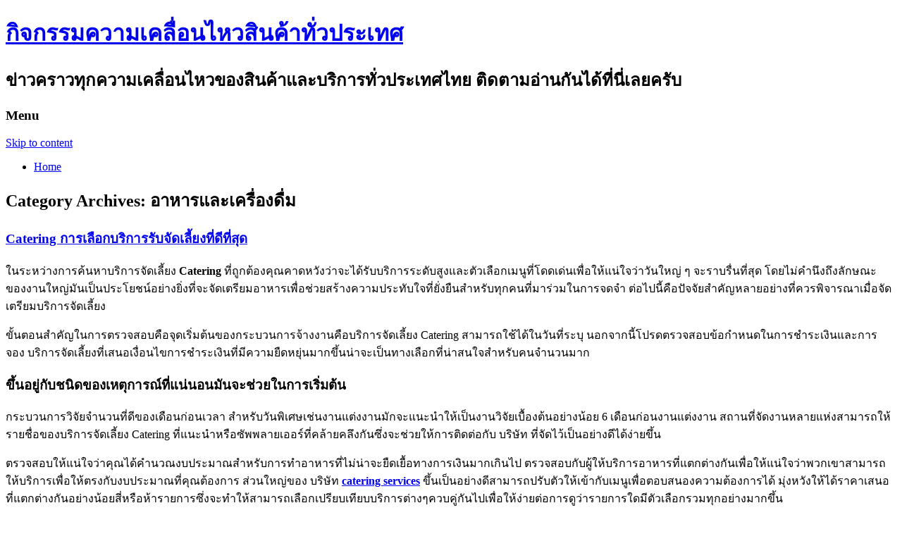

--- FILE ---
content_type: text/html; charset=UTF-8
request_url: http://www.jgmorcilloabogados.com/category/%E0%B8%AD%E0%B8%B2%E0%B8%AB%E0%B8%B2%E0%B8%A3%E0%B9%81%E0%B8%A5%E0%B8%B0%E0%B9%80%E0%B8%84%E0%B8%A3%E0%B8%B7%E0%B9%88%E0%B8%AD%E0%B8%87%E0%B8%94%E0%B8%B7%E0%B9%88%E0%B8%A1/
body_size: 63693
content:
<!DOCTYPE html>
<!--[if IE 7]>
<html class="ie ie7" lang="en-US">
<![endif]-->
<!--[if IE 8]>
<html class="ie ie8" lang="en-US">
<![endif]-->
<!--[if !(IE 7) | !(IE 8)  ]><!-->
<html lang="en-US">
<!--<![endif]-->
<head>
<meta charset="UTF-8" />
<meta name="viewport" content="width=device-width" />
<title>อาหารและเครื่องดื่ม | กิจกรรมความเคลื่อนไหวสินค้าทั่วประเทศ</title>
<link rel="profile" href="http://gmpg.org/xfn/11" />
<link rel="pingback" href="https://www.jgmorcilloabogados.com/xmlrpc.php" />
<!--[if lt IE 9]>
<script src="https://www.jgmorcilloabogados.com/wp-content/themes/twentytwelve/js/html5.js" type="text/javascript"></script>
<![endif]-->
<meta name='robots' content='max-image-preview:large' />
<link rel='dns-prefetch' href='//fonts.googleapis.com' />
<link rel="alternate" type="application/rss+xml" title="กิจกรรมความเคลื่อนไหวสินค้าทั่วประเทศ &raquo; Feed" href="https://www.jgmorcilloabogados.com/feed/" />
<link rel="alternate" type="application/rss+xml" title="กิจกรรมความเคลื่อนไหวสินค้าทั่วประเทศ &raquo; Comments Feed" href="https://www.jgmorcilloabogados.com/comments/feed/" />
<link rel="alternate" type="application/rss+xml" title="กิจกรรมความเคลื่อนไหวสินค้าทั่วประเทศ &raquo; อาหารและเครื่องดื่ม Category Feed" href="https://www.jgmorcilloabogados.com/category/%e0%b8%ad%e0%b8%b2%e0%b8%ab%e0%b8%b2%e0%b8%a3%e0%b9%81%e0%b8%a5%e0%b8%b0%e0%b9%80%e0%b8%84%e0%b8%a3%e0%b8%b7%e0%b9%88%e0%b8%ad%e0%b8%87%e0%b8%94%e0%b8%b7%e0%b9%88%e0%b8%a1/feed/" />
<script type="text/javascript">
window._wpemojiSettings = {"baseUrl":"https:\/\/s.w.org\/images\/core\/emoji\/14.0.0\/72x72\/","ext":".png","svgUrl":"https:\/\/s.w.org\/images\/core\/emoji\/14.0.0\/svg\/","svgExt":".svg","source":{"concatemoji":"https:\/\/www.jgmorcilloabogados.com\/wp-includes\/js\/wp-emoji-release.min.js?ver=6.1.9"}};
/*! This file is auto-generated */
!function(e,a,t){var n,r,o,i=a.createElement("canvas"),p=i.getContext&&i.getContext("2d");function s(e,t){var a=String.fromCharCode,e=(p.clearRect(0,0,i.width,i.height),p.fillText(a.apply(this,e),0,0),i.toDataURL());return p.clearRect(0,0,i.width,i.height),p.fillText(a.apply(this,t),0,0),e===i.toDataURL()}function c(e){var t=a.createElement("script");t.src=e,t.defer=t.type="text/javascript",a.getElementsByTagName("head")[0].appendChild(t)}for(o=Array("flag","emoji"),t.supports={everything:!0,everythingExceptFlag:!0},r=0;r<o.length;r++)t.supports[o[r]]=function(e){if(p&&p.fillText)switch(p.textBaseline="top",p.font="600 32px Arial",e){case"flag":return s([127987,65039,8205,9895,65039],[127987,65039,8203,9895,65039])?!1:!s([55356,56826,55356,56819],[55356,56826,8203,55356,56819])&&!s([55356,57332,56128,56423,56128,56418,56128,56421,56128,56430,56128,56423,56128,56447],[55356,57332,8203,56128,56423,8203,56128,56418,8203,56128,56421,8203,56128,56430,8203,56128,56423,8203,56128,56447]);case"emoji":return!s([129777,127995,8205,129778,127999],[129777,127995,8203,129778,127999])}return!1}(o[r]),t.supports.everything=t.supports.everything&&t.supports[o[r]],"flag"!==o[r]&&(t.supports.everythingExceptFlag=t.supports.everythingExceptFlag&&t.supports[o[r]]);t.supports.everythingExceptFlag=t.supports.everythingExceptFlag&&!t.supports.flag,t.DOMReady=!1,t.readyCallback=function(){t.DOMReady=!0},t.supports.everything||(n=function(){t.readyCallback()},a.addEventListener?(a.addEventListener("DOMContentLoaded",n,!1),e.addEventListener("load",n,!1)):(e.attachEvent("onload",n),a.attachEvent("onreadystatechange",function(){"complete"===a.readyState&&t.readyCallback()})),(e=t.source||{}).concatemoji?c(e.concatemoji):e.wpemoji&&e.twemoji&&(c(e.twemoji),c(e.wpemoji)))}(window,document,window._wpemojiSettings);
</script>
<style type="text/css">
img.wp-smiley,
img.emoji {
	display: inline !important;
	border: none !important;
	box-shadow: none !important;
	height: 1em !important;
	width: 1em !important;
	margin: 0 0.07em !important;
	vertical-align: -0.1em !important;
	background: none !important;
	padding: 0 !important;
}
</style>
	<link rel='stylesheet' id='wp-block-library-css' href='https://www.jgmorcilloabogados.com/wp-includes/css/dist/block-library/style.min.css?ver=6.1.9' type='text/css' media='all' />
<link rel='stylesheet' id='classic-theme-styles-css' href='https://www.jgmorcilloabogados.com/wp-includes/css/classic-themes.min.css?ver=1' type='text/css' media='all' />
<style id='global-styles-inline-css' type='text/css'>
body{--wp--preset--color--black: #000000;--wp--preset--color--cyan-bluish-gray: #abb8c3;--wp--preset--color--white: #ffffff;--wp--preset--color--pale-pink: #f78da7;--wp--preset--color--vivid-red: #cf2e2e;--wp--preset--color--luminous-vivid-orange: #ff6900;--wp--preset--color--luminous-vivid-amber: #fcb900;--wp--preset--color--light-green-cyan: #7bdcb5;--wp--preset--color--vivid-green-cyan: #00d084;--wp--preset--color--pale-cyan-blue: #8ed1fc;--wp--preset--color--vivid-cyan-blue: #0693e3;--wp--preset--color--vivid-purple: #9b51e0;--wp--preset--gradient--vivid-cyan-blue-to-vivid-purple: linear-gradient(135deg,rgba(6,147,227,1) 0%,rgb(155,81,224) 100%);--wp--preset--gradient--light-green-cyan-to-vivid-green-cyan: linear-gradient(135deg,rgb(122,220,180) 0%,rgb(0,208,130) 100%);--wp--preset--gradient--luminous-vivid-amber-to-luminous-vivid-orange: linear-gradient(135deg,rgba(252,185,0,1) 0%,rgba(255,105,0,1) 100%);--wp--preset--gradient--luminous-vivid-orange-to-vivid-red: linear-gradient(135deg,rgba(255,105,0,1) 0%,rgb(207,46,46) 100%);--wp--preset--gradient--very-light-gray-to-cyan-bluish-gray: linear-gradient(135deg,rgb(238,238,238) 0%,rgb(169,184,195) 100%);--wp--preset--gradient--cool-to-warm-spectrum: linear-gradient(135deg,rgb(74,234,220) 0%,rgb(151,120,209) 20%,rgb(207,42,186) 40%,rgb(238,44,130) 60%,rgb(251,105,98) 80%,rgb(254,248,76) 100%);--wp--preset--gradient--blush-light-purple: linear-gradient(135deg,rgb(255,206,236) 0%,rgb(152,150,240) 100%);--wp--preset--gradient--blush-bordeaux: linear-gradient(135deg,rgb(254,205,165) 0%,rgb(254,45,45) 50%,rgb(107,0,62) 100%);--wp--preset--gradient--luminous-dusk: linear-gradient(135deg,rgb(255,203,112) 0%,rgb(199,81,192) 50%,rgb(65,88,208) 100%);--wp--preset--gradient--pale-ocean: linear-gradient(135deg,rgb(255,245,203) 0%,rgb(182,227,212) 50%,rgb(51,167,181) 100%);--wp--preset--gradient--electric-grass: linear-gradient(135deg,rgb(202,248,128) 0%,rgb(113,206,126) 100%);--wp--preset--gradient--midnight: linear-gradient(135deg,rgb(2,3,129) 0%,rgb(40,116,252) 100%);--wp--preset--duotone--dark-grayscale: url('#wp-duotone-dark-grayscale');--wp--preset--duotone--grayscale: url('#wp-duotone-grayscale');--wp--preset--duotone--purple-yellow: url('#wp-duotone-purple-yellow');--wp--preset--duotone--blue-red: url('#wp-duotone-blue-red');--wp--preset--duotone--midnight: url('#wp-duotone-midnight');--wp--preset--duotone--magenta-yellow: url('#wp-duotone-magenta-yellow');--wp--preset--duotone--purple-green: url('#wp-duotone-purple-green');--wp--preset--duotone--blue-orange: url('#wp-duotone-blue-orange');--wp--preset--font-size--small: 13px;--wp--preset--font-size--medium: 20px;--wp--preset--font-size--large: 36px;--wp--preset--font-size--x-large: 42px;--wp--preset--spacing--20: 0.44rem;--wp--preset--spacing--30: 0.67rem;--wp--preset--spacing--40: 1rem;--wp--preset--spacing--50: 1.5rem;--wp--preset--spacing--60: 2.25rem;--wp--preset--spacing--70: 3.38rem;--wp--preset--spacing--80: 5.06rem;}:where(.is-layout-flex){gap: 0.5em;}body .is-layout-flow > .alignleft{float: left;margin-inline-start: 0;margin-inline-end: 2em;}body .is-layout-flow > .alignright{float: right;margin-inline-start: 2em;margin-inline-end: 0;}body .is-layout-flow > .aligncenter{margin-left: auto !important;margin-right: auto !important;}body .is-layout-constrained > .alignleft{float: left;margin-inline-start: 0;margin-inline-end: 2em;}body .is-layout-constrained > .alignright{float: right;margin-inline-start: 2em;margin-inline-end: 0;}body .is-layout-constrained > .aligncenter{margin-left: auto !important;margin-right: auto !important;}body .is-layout-constrained > :where(:not(.alignleft):not(.alignright):not(.alignfull)){max-width: var(--wp--style--global--content-size);margin-left: auto !important;margin-right: auto !important;}body .is-layout-constrained > .alignwide{max-width: var(--wp--style--global--wide-size);}body .is-layout-flex{display: flex;}body .is-layout-flex{flex-wrap: wrap;align-items: center;}body .is-layout-flex > *{margin: 0;}:where(.wp-block-columns.is-layout-flex){gap: 2em;}.has-black-color{color: var(--wp--preset--color--black) !important;}.has-cyan-bluish-gray-color{color: var(--wp--preset--color--cyan-bluish-gray) !important;}.has-white-color{color: var(--wp--preset--color--white) !important;}.has-pale-pink-color{color: var(--wp--preset--color--pale-pink) !important;}.has-vivid-red-color{color: var(--wp--preset--color--vivid-red) !important;}.has-luminous-vivid-orange-color{color: var(--wp--preset--color--luminous-vivid-orange) !important;}.has-luminous-vivid-amber-color{color: var(--wp--preset--color--luminous-vivid-amber) !important;}.has-light-green-cyan-color{color: var(--wp--preset--color--light-green-cyan) !important;}.has-vivid-green-cyan-color{color: var(--wp--preset--color--vivid-green-cyan) !important;}.has-pale-cyan-blue-color{color: var(--wp--preset--color--pale-cyan-blue) !important;}.has-vivid-cyan-blue-color{color: var(--wp--preset--color--vivid-cyan-blue) !important;}.has-vivid-purple-color{color: var(--wp--preset--color--vivid-purple) !important;}.has-black-background-color{background-color: var(--wp--preset--color--black) !important;}.has-cyan-bluish-gray-background-color{background-color: var(--wp--preset--color--cyan-bluish-gray) !important;}.has-white-background-color{background-color: var(--wp--preset--color--white) !important;}.has-pale-pink-background-color{background-color: var(--wp--preset--color--pale-pink) !important;}.has-vivid-red-background-color{background-color: var(--wp--preset--color--vivid-red) !important;}.has-luminous-vivid-orange-background-color{background-color: var(--wp--preset--color--luminous-vivid-orange) !important;}.has-luminous-vivid-amber-background-color{background-color: var(--wp--preset--color--luminous-vivid-amber) !important;}.has-light-green-cyan-background-color{background-color: var(--wp--preset--color--light-green-cyan) !important;}.has-vivid-green-cyan-background-color{background-color: var(--wp--preset--color--vivid-green-cyan) !important;}.has-pale-cyan-blue-background-color{background-color: var(--wp--preset--color--pale-cyan-blue) !important;}.has-vivid-cyan-blue-background-color{background-color: var(--wp--preset--color--vivid-cyan-blue) !important;}.has-vivid-purple-background-color{background-color: var(--wp--preset--color--vivid-purple) !important;}.has-black-border-color{border-color: var(--wp--preset--color--black) !important;}.has-cyan-bluish-gray-border-color{border-color: var(--wp--preset--color--cyan-bluish-gray) !important;}.has-white-border-color{border-color: var(--wp--preset--color--white) !important;}.has-pale-pink-border-color{border-color: var(--wp--preset--color--pale-pink) !important;}.has-vivid-red-border-color{border-color: var(--wp--preset--color--vivid-red) !important;}.has-luminous-vivid-orange-border-color{border-color: var(--wp--preset--color--luminous-vivid-orange) !important;}.has-luminous-vivid-amber-border-color{border-color: var(--wp--preset--color--luminous-vivid-amber) !important;}.has-light-green-cyan-border-color{border-color: var(--wp--preset--color--light-green-cyan) !important;}.has-vivid-green-cyan-border-color{border-color: var(--wp--preset--color--vivid-green-cyan) !important;}.has-pale-cyan-blue-border-color{border-color: var(--wp--preset--color--pale-cyan-blue) !important;}.has-vivid-cyan-blue-border-color{border-color: var(--wp--preset--color--vivid-cyan-blue) !important;}.has-vivid-purple-border-color{border-color: var(--wp--preset--color--vivid-purple) !important;}.has-vivid-cyan-blue-to-vivid-purple-gradient-background{background: var(--wp--preset--gradient--vivid-cyan-blue-to-vivid-purple) !important;}.has-light-green-cyan-to-vivid-green-cyan-gradient-background{background: var(--wp--preset--gradient--light-green-cyan-to-vivid-green-cyan) !important;}.has-luminous-vivid-amber-to-luminous-vivid-orange-gradient-background{background: var(--wp--preset--gradient--luminous-vivid-amber-to-luminous-vivid-orange) !important;}.has-luminous-vivid-orange-to-vivid-red-gradient-background{background: var(--wp--preset--gradient--luminous-vivid-orange-to-vivid-red) !important;}.has-very-light-gray-to-cyan-bluish-gray-gradient-background{background: var(--wp--preset--gradient--very-light-gray-to-cyan-bluish-gray) !important;}.has-cool-to-warm-spectrum-gradient-background{background: var(--wp--preset--gradient--cool-to-warm-spectrum) !important;}.has-blush-light-purple-gradient-background{background: var(--wp--preset--gradient--blush-light-purple) !important;}.has-blush-bordeaux-gradient-background{background: var(--wp--preset--gradient--blush-bordeaux) !important;}.has-luminous-dusk-gradient-background{background: var(--wp--preset--gradient--luminous-dusk) !important;}.has-pale-ocean-gradient-background{background: var(--wp--preset--gradient--pale-ocean) !important;}.has-electric-grass-gradient-background{background: var(--wp--preset--gradient--electric-grass) !important;}.has-midnight-gradient-background{background: var(--wp--preset--gradient--midnight) !important;}.has-small-font-size{font-size: var(--wp--preset--font-size--small) !important;}.has-medium-font-size{font-size: var(--wp--preset--font-size--medium) !important;}.has-large-font-size{font-size: var(--wp--preset--font-size--large) !important;}.has-x-large-font-size{font-size: var(--wp--preset--font-size--x-large) !important;}
.wp-block-navigation a:where(:not(.wp-element-button)){color: inherit;}
:where(.wp-block-columns.is-layout-flex){gap: 2em;}
.wp-block-pullquote{font-size: 1.5em;line-height: 1.6;}
</style>
<link rel='stylesheet' id='twentytwelve-fonts-css' href='https://fonts.googleapis.com/css?family=Open+Sans:400italic,700italic,400,700&#038;subset=latin,latin-ext' type='text/css' media='all' />
<link rel='stylesheet' id='twentytwelve-style-css' href='https://www.jgmorcilloabogados.com/wp-content/themes/twentytwelve/style.css?ver=6.1.9' type='text/css' media='all' />
<!--[if lt IE 9]>
<link rel='stylesheet' id='twentytwelve-ie-css' href='https://www.jgmorcilloabogados.com/wp-content/themes/twentytwelve/css/ie.css?ver=20121010' type='text/css' media='all' />
<![endif]-->
<link rel="https://api.w.org/" href="https://www.jgmorcilloabogados.com/wp-json/" /><link rel="alternate" type="application/json" href="https://www.jgmorcilloabogados.com/wp-json/wp/v2/categories/7" /><link rel="EditURI" type="application/rsd+xml" title="RSD" href="https://www.jgmorcilloabogados.com/xmlrpc.php?rsd" />
<link rel="wlwmanifest" type="application/wlwmanifest+xml" href="https://www.jgmorcilloabogados.com/wp-includes/wlwmanifest.xml" />
<meta name="generator" content="WordPress 6.1.9" />
</head>

<body class="archive category category-7 custom-font-enabled single-author">
<div id="page" class="hfeed site">
	<header id="masthead" class="site-header" role="banner">
		<hgroup>
			<h1 class="site-title"><a href="https://www.jgmorcilloabogados.com/" title="กิจกรรมความเคลื่อนไหวสินค้าทั่วประเทศ" rel="home">กิจกรรมความเคลื่อนไหวสินค้าทั่วประเทศ</a></h1>
			<h2 class="site-description">ข่าวคราวทุกความเคลื่อนไหวของสินค้าและบริการทั่วประเทศไทย ติดตามอ่านกันได้ที่นี่เลยครับ</h2>
		</hgroup>

		<nav id="site-navigation" class="main-navigation" role="navigation">
			<h3 class="menu-toggle">Menu</h3>
			<a class="assistive-text" href="#content" title="Skip to content">Skip to content</a>
			<div class="nav-menu"><ul>
<li ><a href="https://www.jgmorcilloabogados.com/">Home</a></li></ul></div>
		</nav><!-- #site-navigation -->

			</header><!-- #masthead -->

	<div id="main" class="wrapper">
	<section id="primary" class="site-content">
		<div id="content" role="main">

					<header class="archive-header">
				<h1 class="archive-title">Category Archives: <span>อาหารและเครื่องดื่ม</span></h1>

						</header><!-- .archive-header -->

			
	<article id="post-200" class="post-200 post type-post status-publish format-standard hentry category-7 tag-catering tag-catering-services tag--catering">
				<header class="entry-header">
									<h1 class="entry-title">
				<a href="https://www.jgmorcilloabogados.com/catering-%e0%b8%81%e0%b8%b2%e0%b8%a3%e0%b9%80%e0%b8%a5%e0%b8%b7%e0%b8%ad%e0%b8%81%e0%b8%9a%e0%b8%a3%e0%b8%b4%e0%b8%81%e0%b8%b2%e0%b8%a3%e0%b8%a3%e0%b8%b1%e0%b8%9a%e0%b8%88%e0%b8%b1%e0%b8%94%e0%b9%80/" rel="bookmark">Catering การเลือกบริการรับจัดเลี้ยงที่ดีที่สุด</a>
			</h1>
								</header><!-- .entry-header -->

				<div class="entry-content">
			<p>ในระหว่างการค้นหาบริการจัดเลี้ยง <strong>Catering</strong> ที่ถูกต้องคุณคาดหวังว่าจะได้รับบริการระดับสูงและตัวเลือกเมนูที่โดดเด่นเพื่อให้แน่ใจว่าวันใหญ่ ๆ จะราบรื่นที่สุด โดยไม่คำนึงถึงลักษณะของงานใหญ่มันเป็นประโยชน์อย่างยิ่งที่จะจัดเตรียมอาหารเพื่อช่วยสร้างความประทับใจที่ยั่งยืนสำหรับทุกคนที่มาร่วมในการจดจำ ต่อไปนี้คือปัจจัยสำคัญหลายอย่างที่ควรพิจารณาเมื่อจัดเตรียมบริการจัดเลี้ยง</p>
<p>ขั้นตอนสำคัญในการตรวจสอบคือจุดเริ่มต้นของกระบวนการจ้างงานคือบริการจัดเลี้ยง Catering สามารถใช้ได้ในวันที่ระบุ นอกจากนี้โปรดตรวจสอบข้อกำหนดในการชำระเงินและการจอง บริการจัดเลี้ยงที่เสนอเงื่อนไขการชำระเงินที่มีความยืดหยุ่นมากขึ้นน่าจะเป็นทางเลือกที่น่าสนใจสำหรับคนจำนวนมาก</p>
<h1>ขึ้นอยู่กับชนิดของเหตุการณ์ที่แน่นอนมันจะช่วยในการเริ่มต้น</h1>
<p>กระบวนการวิจัยจำนวนที่ดีของเดือนก่อนเวลา สำหรับวันพิเศษเช่นงานแต่งงานมักจะแนะนำให้เป็นงานวิจัยเบื้องต้นอย่างน้อย 6 เดือนก่อนงานแต่งงาน สถานที่จัดงานหลายแห่งสามารถให้รายชื่อของบริการจัดเลี้ยง Catering ที่แนะนำหรือซัพพลายเออร์ที่คล้ายคลึงกันซึ่งจะช่วยให้การติดต่อกับ บริษัท ที่จัดไว้เป็นอย่างดีได้ง่ายขึ้น</p>
<p>ตรวจสอบให้แน่ใจว่าคุณได้คำนวณงบประมาณสำหรับการทำอาหารที่ไม่น่าจะยืดเยื้อทางการเงินมากเกินไป ตรวจสอบกับผู้ให้บริการอาหารที่แตกต่างกันเพื่อให้แน่ใจว่าพวกเขาสามารถให้บริการเพื่อให้ตรงกับงบประมาณที่คุณต้องการ ส่วนใหญ่ของ บริษัท <a href="http://www.charm.catering"><strong>catering services</strong></a> ขึ้นเป็นอย่างดีสามารถปรับตัวให้เข้ากับเมนูเพื่อตอบสนองความต้องการได้ มุ่งหวังให้ได้ราคาเสนอที่แตกต่างกันอย่างน้อยสี่หรือห้ารายการซึ่งจะทำให้สามารถเลือกเปรียบเทียบบริการต่างๆควบคู่กันไปเพื่อให้ง่ายต่อการดูว่ารายการใดมีตัวเลือกรวมทุกอย่างมากขึ้น</p>
<p>ในขั้นตอนของการเสนอราคาจะช่วยให้ตรวจสอบว่าผู้ให้บริการจัดหาอาหารให้บริการเช่นการให้บริการชุดผ้าลินินและชุดอาหารซึ่งมักแตกต่างกันไปตามแต่ละ บริษัท มักจะช่วยในการใช้ผู้ที่สามารถเสนอบริการที่ครบถ้วนยิ่งขึ้นซึ่งหมายความว่าคุณมีงานทำน้อยเมื่อถึงวันใหญ่ ๆ</p>
<p><a href="http://www.charm.catering"><img decoding="async" class="alignnone size-medium wp-image-201" src="http://www.jgmorcilloabogados.com/wp-content/uploads/2017/10/catering1-300x252.png" alt="" width="300" height="252" srcset="https://www.jgmorcilloabogados.com/wp-content/uploads/2017/10/catering1-300x252.png 300w, https://www.jgmorcilloabogados.com/wp-content/uploads/2017/10/catering1-768x645.png 768w, https://www.jgmorcilloabogados.com/wp-content/uploads/2017/10/catering1.png 851w" sizes="(max-width: 300px) 100vw, 300px" /></a> <a href="http://www.jgmorcilloabogados.com/wp-content/uploads/2017/10/catering2.jpg"><img decoding="async" loading="lazy" class="alignnone size-medium wp-image-202" src="http://www.jgmorcilloabogados.com/wp-content/uploads/2017/10/catering2-300x169.jpg" alt="" width="300" height="169" srcset="https://www.jgmorcilloabogados.com/wp-content/uploads/2017/10/catering2-300x169.jpg 300w, https://www.jgmorcilloabogados.com/wp-content/uploads/2017/10/catering2-768x432.jpg 768w, https://www.jgmorcilloabogados.com/wp-content/uploads/2017/10/catering2-1024x576.jpg 1024w, https://www.jgmorcilloabogados.com/wp-content/uploads/2017/10/catering2.jpg 1600w" sizes="(max-width: 300px) 100vw, 300px" /></a></p>
<h2>เมื่อพูดถึงการตัดสินใจเกี่ยวกับ บริษัท catering services อย่างแน่นอน</h2>
<p>ช่วยให้ได้รับความชื่นชมอย่างเต็มที่ต่อคุณภาพของอาหารที่นำเสนอ แน่นอนมันจะช่วยให้คุณสามารถใช้บริการเหล่านี้สามารถรวมรสชาติที่น่าตื่นเต้นและการนำเสนอที่น่าทึ่ง ขอเซสชั่นการทดสอบรสชาติเพื่อรับประสบการณ์มือแรกจากสิ่งที่เสนอ นอกจากนี้ตรวจสอบให้แน่ใจบริการจัดเลี้ยงอยู่ในสถานที่เชิงพาณิชย์ระดับมืออาชีพและสามารถให้พนักงานที่มีพรสวรรค์ให้บริการเพื่อให้แน่ใจว่าสิ่งที่ไปเป็นอย่างราบรื่นที่สุดในวันใหญ่</p>
<p>กิจกรรมทางสังคมและองค์กรค่อนข้างเป็นเรื่องธรรมดาในสถานการณ์ปัจจุบัน ผู้จัดงานมักใช้ <strong>catering</strong> บริการจัดเลี้ยงแบบมืออาชีพเนื่องจากช่วยประหยัดเวลาและความพยายาม ในขณะที่บริการระดับมืออาชีพที่เป็นประโยชน์จากผู้ให้บริการอาหารและเครื่องดื่มมีให้บริการแก่แขกทุกท่านด้วยความสง่างามและไร้ที่ติ การเลือกผู้ให้บริการอาหารที่ดีและมีชื่อเสียงเป็นงานที่ยากลำบาก</p>
					</div><!-- .entry-content -->
		
		<footer class="entry-meta">
			This entry was posted in <a href="https://www.jgmorcilloabogados.com/category/%e0%b8%ad%e0%b8%b2%e0%b8%ab%e0%b8%b2%e0%b8%a3%e0%b9%81%e0%b8%a5%e0%b8%b0%e0%b9%80%e0%b8%84%e0%b8%a3%e0%b8%b7%e0%b9%88%e0%b8%ad%e0%b8%87%e0%b8%94%e0%b8%b7%e0%b9%88%e0%b8%a1/" rel="category tag">อาหารและเครื่องดื่ม</a> and tagged <a href="https://www.jgmorcilloabogados.com/tag/catering/" rel="tag">catering</a>, <a href="https://www.jgmorcilloabogados.com/tag/catering-services/" rel="tag">catering services</a>, <a href="https://www.jgmorcilloabogados.com/tag/%e0%b8%9a%e0%b8%a3%e0%b8%b4%e0%b8%a9%e0%b8%b1%e0%b8%97-catering/" rel="tag">บริษัท catering</a> on <a href="https://www.jgmorcilloabogados.com/catering-%e0%b8%81%e0%b8%b2%e0%b8%a3%e0%b9%80%e0%b8%a5%e0%b8%b7%e0%b8%ad%e0%b8%81%e0%b8%9a%e0%b8%a3%e0%b8%b4%e0%b8%81%e0%b8%b2%e0%b8%a3%e0%b8%a3%e0%b8%b1%e0%b8%9a%e0%b8%88%e0%b8%b1%e0%b8%94%e0%b9%80/" title="5:37 am" rel="bookmark"><time class="entry-date" datetime="2017-10-24T05:37:44+07:00">24/10/2017</time></a><span class="by-author"> by <span class="author vcard"><a class="url fn n" href="https://www.jgmorcilloabogados.com/author/admin/" title="View all posts by admin" rel="author">admin</a></span></span>.								</footer><!-- .entry-meta -->
	</article><!-- #post -->

	<article id="post-16" class="post-16 post type-post status-publish format-standard hentry category-7 tag-8">
				<header class="entry-header">
									<h1 class="entry-title">
				<a href="https://www.jgmorcilloabogados.com/%e0%b8%aa%e0%b8%ad%e0%b8%99%e0%b8%97%e0%b8%b3%e0%b8%82%e0%b8%99%e0%b8%a1%e0%b8%aa%e0%b8%b8%e0%b8%94%e0%b9%82%e0%b8%9b%e0%b8%a3%e0%b8%94%e0%b8%82%e0%b8%ad%e0%b8%87%e0%b8%a7%e0%b8%b1%e0%b8%a2%e0%b9%80/" rel="bookmark">สอนทำขนมสุดโปรดของวัยเด็กวุ้นกะทิ</a>
			</h1>
								</header><!-- .entry-header -->

				<div class="entry-content">
			<div id="attachment_17" style="width: 210px" class="wp-caption alignnone"><a href="http://jgmorcilloabogados.com/wp-content/uploads/2013/08/สอนทำขนมสุดโปรดของวัยเด็กวุ้นกะทิ.jpg"><img aria-describedby="caption-attachment-17" decoding="async" loading="lazy" class="size-full wp-image-17" alt="สอนทำขนมสุดโปรดของวัยเด็กวุ้นกะทิ" src="http://jgmorcilloabogados.com/wp-content/uploads/2013/08/สอนทำขนมสุดโปรดของวัยเด็กวุ้นกะทิ.jpg" width="200" height="150" /></a><p id="caption-attachment-17" class="wp-caption-text">สอนทำขนมสุดโปรดของวัยเด็กวุ้นกะทิ</p></div>
<p>สวัสดีครับ วันนี้ผมนี่เองมิสเตอร์หน้ามึน ก็จะมา<a title="สอนทำขนม" href="http://www.mlpuang.com/"><strong>สอนทำขนม</strong></a>ไทยให้ท่านผู้อ่านได้อ่านกันแบบง่าย ๆ เลย ถ้าใครสนใจก็ลองติดตามได้เลยนะครับ แต่เรื่องสำนวนบทความอาจจะกระท่อนกระแท่นหน่อย แต่แน่นอนครับอ่านรู้เรื่องแน่นอนเพราะว่าผมเขียนจากชีวิตจริงของผมเลย หลาย ๆ คนถามว่าผู้ชายบ้าอะไรจะมาเรียนทำอาหาร หรือว่ามาเรียนทำขนม ผมก็เลยตอบไปแบบไม่คิดเหมือนกันหล่ะครับ ก็คือผู้ชายบ้า ๆ แบบผมนี่หล่ะครับ ฮ่าๆๆ ยังไงก็ลองติดตามกันดูครับ</p>
<p>โอเค เข้าเรื่อง<strong><em>สอนทำขนม</em></strong>กันต่อ สำหรับขนมในวันนี้ที่ผมจะมาเสนอสอนนั่นก็คือขนมวุ้นกระทิครับ หลายคนเบือนหน้าหนีไปเลย อย่ารีบไปไหนครับ อ่านให้จบก่อนมาดูว่าข้อดีมันเป็นอย่างไรบ้าง เชื่อว่าหลาย ๆ คนตั้งแต่สมัยเด็ก ๆ ตอนเรียนก็คงคิดว่าจะมีโอกาสได้ทำกันมาบ้างแล้วใช่มั่ยครับ วันนี้ก็ขอทวนวิชาแบบเด็ก ๆ บ้างเหอะ ซึ่งคิดว่าก็คงไม่ยากกันหรอกใช่มั่ยครับ</p>
<p>ผมว่าเรื่องอาหารหรือว่าเรื่องขนม ถ้า<strong>สอนทำขนม</strong>กันให้ตายแต่ผู้ใช้ไม่ได้ไปคิดสร้างสรรค์อะไรให้เป็นหลักเป็นแหล่งผมว่าก็ขายได้ยากนะครับ ดังนั้นเรามีวิชาเลี้ยงตัวกันตั้งแต่เด็กๆ แล้ว แต่เรากลับมองไม่เห็นมันเลยนอกจาคกความผิดพลาดและความล้มเหลว ถ้าจะให้ดีควรจะไปเรียนทำขนมจากผู้รู้จริงดีกว่า สำหรับใครที่อยากเรียนเป็นจริงเป็นจัง และอยากนำวิชาที่ได้ไปใช้ในกิจการส่วนตัว หรือว่าเป็นลูกจ้างก็ตาม อีกเรื่องก็ขอแนะนำโรงเรียนสอนทำขนมครับ ซึ่งเป็นโรงเรียนของหม่อมหลวงพวง ทินกร นั่นเองครับ ใครสนใจก็ลองเข้าไปดูรายละเอียดที่เว็บไซต์ดูได้ครับ <strong><a title="สอนทำขนม" href="http://www.mlpuang.com/">http://www.mlpuang.com/</a></strong> อีกทั้งยังมีบทความที่สามารถยืนยันได้ด้วยครับว่าถ้า<a title="สอนทำขนมไทยสามารถฝึกความละเอียดให้ผู้หญิงได้" href="http://6uva.com/2013/51/%E0%B8%AA%E0%B8%AD%E0%B8%99%E0%B8%97%E0%B8%B3%E0%B8%82%E0%B8%99%E0%B8%A1%E0%B9%84%E0%B8%97%E0%B8%A2%E0%B8%AA%E0%B8%B2%E0%B8%A1%E0%B8%B2%E0%B8%A3%E0%B8%96%E0%B8%9D%E0%B8%B6%E0%B8%81%E0%B8%84%E0%B8%A7/%E0%B8%AA%E0%B8%B8%E0%B8%82%E0%B8%A0%E0%B8%B2%E0%B8%9E/admin.html"><strong>ผูู้หญิงทำขนมจะทำให้มีผลดีต่อความละเอียดอ่อนผู้หญิงด้วยครับ</strong></a></p>
					</div><!-- .entry-content -->
		
		<footer class="entry-meta">
			This entry was posted in <a href="https://www.jgmorcilloabogados.com/category/%e0%b8%ad%e0%b8%b2%e0%b8%ab%e0%b8%b2%e0%b8%a3%e0%b9%81%e0%b8%a5%e0%b8%b0%e0%b9%80%e0%b8%84%e0%b8%a3%e0%b8%b7%e0%b9%88%e0%b8%ad%e0%b8%87%e0%b8%94%e0%b8%b7%e0%b9%88%e0%b8%a1/" rel="category tag">อาหารและเครื่องดื่ม</a> and tagged <a href="https://www.jgmorcilloabogados.com/tag/%e0%b8%aa%e0%b8%ad%e0%b8%99%e0%b8%97%e0%b8%b3%e0%b8%82%e0%b8%99%e0%b8%a1/" rel="tag">สอนทำขนม</a> on <a href="https://www.jgmorcilloabogados.com/%e0%b8%aa%e0%b8%ad%e0%b8%99%e0%b8%97%e0%b8%b3%e0%b8%82%e0%b8%99%e0%b8%a1%e0%b8%aa%e0%b8%b8%e0%b8%94%e0%b9%82%e0%b8%9b%e0%b8%a3%e0%b8%94%e0%b8%82%e0%b8%ad%e0%b8%87%e0%b8%a7%e0%b8%b1%e0%b8%a2%e0%b9%80/" title="1:11 pm" rel="bookmark"><time class="entry-date" datetime="2013-08-22T13:11:12+07:00">22/08/2013</time></a><span class="by-author"> by <span class="author vcard"><a class="url fn n" href="https://www.jgmorcilloabogados.com/author/admin/" title="View all posts by admin" rel="author">admin</a></span></span>.								</footer><!-- .entry-meta -->
	</article><!-- #post -->

		
		</div><!-- #content -->
	</section><!-- #primary -->


			<div id="secondary" class="widget-area" role="complementary">
			<aside id="calendar-2" class="widget widget_calendar"><div id="calendar_wrap" class="calendar_wrap"><table id="wp-calendar" class="wp-calendar-table">
	<caption>January 2026</caption>
	<thead>
	<tr>
		<th scope="col" title="Monday">M</th>
		<th scope="col" title="Tuesday">T</th>
		<th scope="col" title="Wednesday">W</th>
		<th scope="col" title="Thursday">T</th>
		<th scope="col" title="Friday">F</th>
		<th scope="col" title="Saturday">S</th>
		<th scope="col" title="Sunday">S</th>
	</tr>
	</thead>
	<tbody>
	<tr>
		<td colspan="3" class="pad">&nbsp;</td><td>1</td><td>2</td><td>3</td><td>4</td>
	</tr>
	<tr>
		<td>5</td><td>6</td><td>7</td><td>8</td><td>9</td><td>10</td><td>11</td>
	</tr>
	<tr>
		<td><a href="https://www.jgmorcilloabogados.com/2026/01/12/" aria-label="Posts published on January 12, 2026">12</a></td><td>13</td><td>14</td><td>15</td><td>16</td><td>17</td><td>18</td>
	</tr>
	<tr>
		<td>19</td><td><a href="https://www.jgmorcilloabogados.com/2026/01/20/" aria-label="Posts published on January 20, 2026">20</a></td><td id="today">21</td><td>22</td><td>23</td><td>24</td><td>25</td>
	</tr>
	<tr>
		<td>26</td><td>27</td><td>28</td><td>29</td><td>30</td><td>31</td>
		<td class="pad" colspan="1">&nbsp;</td>
	</tr>
	</tbody>
	</table><nav aria-label="Previous and next months" class="wp-calendar-nav">
		<span class="wp-calendar-nav-prev"><a href="https://www.jgmorcilloabogados.com/2025/12/">&laquo; Dec</a></span>
		<span class="pad">&nbsp;</span>
		<span class="wp-calendar-nav-next">&nbsp;</span>
	</nav></div></aside>
		<aside id="recent-posts-3" class="widget widget_recent_entries">
		<h3 class="widget-title">Recent Posts</h3>
		<ul>
											<li>
					<a href="https://www.jgmorcilloabogados.com/%e0%b8%9c%e0%b8%b9%e0%b9%89%e0%b8%a3%e0%b8%b1%e0%b8%9a%e0%b9%80%e0%b8%ab%e0%b8%a1%e0%b8%b2%e0%b8%87%e0%b8%b2%e0%b8%99%e0%b9%84%e0%b8%9f%e0%b8%9f%e0%b9%89%e0%b8%b2%e0%b9%82%e0%b8%a3%e0%b8%87%e0%b8%87/">ผู้รับเหมางานไฟฟ้าโรงงานของเราพร้อมให้บริการอย่างครบวงจร</a>
									</li>
											<li>
					<a href="https://www.jgmorcilloabogados.com/%e0%b8%9f%e0%b8%b4%e0%b8%a5%e0%b9%8c%e0%b8%a1%e0%b8%81%e0%b8%a3%e0%b8%ad%e0%b8%87%e0%b9%81%e0%b8%aa%e0%b8%87%e0%b8%84%e0%b8%b8%e0%b8%93%e0%b8%a0%e0%b8%b2%e0%b8%9e%e0%b8%aa%e0%b8%b9%e0%b8%87%e0%b8%84/">ฟิล์มกรองแสงคุณภาพสูงคือคำตอบของการยกระดับความสบาย</a>
									</li>
											<li>
					<a href="https://www.jgmorcilloabogados.com/%e0%b8%81%e0%b8%b2%e0%b8%a3%e0%b8%81%e0%b8%b3%e0%b8%88%e0%b8%b1%e0%b8%94%e0%b8%84%e0%b8%a3%e0%b8%b2%e0%b8%9a%e0%b8%95%e0%b8%b0%e0%b8%81%e0%b8%a3%e0%b8%b1%e0%b8%99%e0%b9%80%e0%b8%9b%e0%b9%87%e0%b8%99/">การกำจัดคราบตะกรันเป็นสิ่งที่หลายคน</a>
									</li>
											<li>
					<a href="https://www.jgmorcilloabogados.com/%e0%b8%81%e0%b8%b2%e0%b8%a3%e0%b8%97%e0%b8%b3%e0%b8%87%e0%b8%b2%e0%b8%99%e0%b8%82%e0%b8%ad%e0%b8%87-servo-press-machine-%e0%b8%a1%e0%b8%b5%e0%b8%84%e0%b8%a7%e0%b8%b2%e0%b8%a1%e0%b9%80%e0%b8%87/">การทำงานของ servo press machine มีความเงียบ</a>
									</li>
											<li>
					<a href="https://www.jgmorcilloabogados.com/%e0%b8%9f%e0%b8%b4%e0%b8%a5%e0%b9%80%e0%b8%a5%e0%b8%ad%e0%b8%a3%e0%b9%8c%e0%b8%9b%e0%b8%a3%e0%b8%b1%e0%b8%9a%e0%b8%a3%e0%b8%b9%e0%b8%9b%e0%b8%ab%e0%b8%99%e0%b9%89%e0%b8%b2-%e0%b8%81%e0%b8%a3%e0%b8%b8/">ฟิลเลอร์ปรับรูปหน้า กรุงเทพไม่ได้เป็นเพียงแค่เทรนด์ความงามชั่วคราว</a>
									</li>
					</ul>

		</aside><aside id="tag_cloud-2" class="widget widget_tag_cloud"><h3 class="widget-title">Tags</h3><div class="tagcloud"><a href="https://www.jgmorcilloabogados.com/tag/catering/" class="tag-cloud-link tag-link-102 tag-link-position-1" style="font-size: 8pt;" aria-label="catering (1 item)">catering</a>
<a href="https://www.jgmorcilloabogados.com/tag/catering-services/" class="tag-cloud-link tag-link-101 tag-link-position-2" style="font-size: 8pt;" aria-label="catering services (1 item)">catering services</a>
<a href="https://www.jgmorcilloabogados.com/tag/erp-%e0%b8%81%e0%b8%b1%e0%b8%9a-iot/" class="tag-cloud-link tag-link-126 tag-link-position-3" style="font-size: 8pt;" aria-label="ERP กับ IoT (1 item)">ERP กับ IoT</a>
<a href="https://www.jgmorcilloabogados.com/tag/excel/" class="tag-cloud-link tag-link-116 tag-link-position-4" style="font-size: 8pt;" aria-label="Excel (1 item)">Excel</a>
<a href="https://www.jgmorcilloabogados.com/tag/gps-tracking/" class="tag-cloud-link tag-link-164 tag-link-position-5" style="font-size: 8pt;" aria-label="gps tracking (1 item)">gps tracking</a>
<a href="https://www.jgmorcilloabogados.com/tag/iot/" class="tag-cloud-link tag-link-80 tag-link-position-6" style="font-size: 22pt;" aria-label="IoT (2 items)">IoT</a>
<a href="https://www.jgmorcilloabogados.com/tag/iot-solutions/" class="tag-cloud-link tag-link-125 tag-link-position-7" style="font-size: 8pt;" aria-label="iot solutions (1 item)">iot solutions</a>
<a href="https://www.jgmorcilloabogados.com/tag/saintclaire/" class="tag-cloud-link tag-link-165 tag-link-position-8" style="font-size: 8pt;" aria-label="saintclaire (1 item)">saintclaire</a>
<a href="https://www.jgmorcilloabogados.com/tag/%e0%b8%81%e0%b8%b2%e0%b8%a3%e0%b8%88%e0%b8%b3%e0%b8%99%e0%b8%ad%e0%b8%87/" class="tag-cloud-link tag-link-123 tag-link-position-9" style="font-size: 8pt;" aria-label="การจำนอง (1 item)">การจำนอง</a>
<a href="https://www.jgmorcilloabogados.com/tag/%e0%b8%81%e0%b8%b2%e0%b8%a3%e0%b8%94%e0%b8%b9%e0%b9%81%e0%b8%a5/" class="tag-cloud-link tag-link-99 tag-link-position-10" style="font-size: 8pt;" aria-label="การดูแล (1 item)">การดูแล</a>
<a href="https://www.jgmorcilloabogados.com/tag/%e0%b8%81%e0%b8%b2%e0%b8%a3%e0%b8%a3%e0%b8%b1%e0%b8%81%e0%b8%a9%e0%b8%b2%e0%b8%9c%e0%b8%a1%e0%b8%a3%e0%b9%88%e0%b8%a7%e0%b8%87/" class="tag-cloud-link tag-link-105 tag-link-position-11" style="font-size: 8pt;" aria-label="การรักษาผมร่วง (1 item)">การรักษาผมร่วง</a>
<a href="https://www.jgmorcilloabogados.com/tag/%e0%b8%81%e0%b8%b3%e0%b9%84%e0%b8%a3/" class="tag-cloud-link tag-link-97 tag-link-position-12" style="font-size: 8pt;" aria-label="กำไร (1 item)">กำไร</a>
<a href="https://www.jgmorcilloabogados.com/tag/%e0%b8%82%e0%b8%b2%e0%b8%a2%e0%b8%99%e0%b8%b9%e0%b8%aa%e0%b8%81%e0%b8%b5%e0%b8%99/" class="tag-cloud-link tag-link-119 tag-link-position-13" style="font-size: 8pt;" aria-label="ขายนูสกีน (1 item)">ขายนูสกีน</a>
<a href="https://www.jgmorcilloabogados.com/tag/%e0%b8%84%e0%b8%a5%e0%b8%ad%e0%b9%82%e0%b8%a3%e0%b8%9f%e0%b8%b4%e0%b8%a5%e0%b8%a5%e0%b9%8c/" class="tag-cloud-link tag-link-107 tag-link-position-14" style="font-size: 8pt;" aria-label="คลอโรฟิลล์ (1 item)">คลอโรฟิลล์</a>
<a href="https://www.jgmorcilloabogados.com/tag/%e0%b8%84%e0%b8%a7%e0%b8%b2%e0%b8%a1%e0%b8%aa%e0%b8%b0%e0%b8%ad%e0%b8%b2%e0%b8%94/" class="tag-cloud-link tag-link-98 tag-link-position-15" style="font-size: 8pt;" aria-label="ความสะอาด (1 item)">ความสะอาด</a>
<a href="https://www.jgmorcilloabogados.com/tag/%e0%b8%84%e0%b8%ad%e0%b8%a5%e0%b8%a5%e0%b8%b2%e0%b9%80%e0%b8%88%e0%b8%99/" class="tag-cloud-link tag-link-133 tag-link-position-16" style="font-size: 8pt;" aria-label="คอลลาเจน (1 item)">คอลลาเจน</a>
<a href="https://www.jgmorcilloabogados.com/tag/%e0%b8%88%e0%b8%b3%e0%b8%99%e0%b8%ad%e0%b8%87/" class="tag-cloud-link tag-link-122 tag-link-position-17" style="font-size: 8pt;" aria-label="จำนอง (1 item)">จำนอง</a>
<a href="https://www.jgmorcilloabogados.com/tag/%e0%b8%94%e0%b8%b1%e0%b8%9a%e0%b9%80%e0%b8%9e%e0%b8%a5%e0%b8%b4%e0%b8%87/" class="tag-cloud-link tag-link-111 tag-link-position-18" style="font-size: 8pt;" aria-label="ดับเพลิง (1 item)">ดับเพลิง</a>
<a href="https://www.jgmorcilloabogados.com/tag/%e0%b8%94%e0%b8%b2%e0%b8%a7%e0%b8%a3%e0%b8%96/" class="tag-cloud-link tag-link-137 tag-link-position-19" style="font-size: 8pt;" aria-label="ดาวรถ (1 item)">ดาวรถ</a>
<a href="https://www.jgmorcilloabogados.com/tag/%e0%b8%99%e0%b8%b9%e0%b8%aa%e0%b8%81%e0%b8%b4%e0%b8%99/" class="tag-cloud-link tag-link-120 tag-link-position-20" style="font-size: 8pt;" aria-label="นูสกิน (1 item)">นูสกิน</a>
<a href="https://www.jgmorcilloabogados.com/tag/%e0%b8%99%e0%b8%b9%e0%b8%aa%e0%b8%81%e0%b8%b5%e0%b8%99/" class="tag-cloud-link tag-link-118 tag-link-position-21" style="font-size: 8pt;" aria-label="นูสกีน (1 item)">นูสกีน</a>
<a href="https://www.jgmorcilloabogados.com/tag/%e0%b8%9a%e0%b8%a3%e0%b8%b4%e0%b8%81%e0%b8%b2%e0%b8%a3%e0%b9%80%e0%b8%8a%e0%b9%88%e0%b8%b2%e0%b8%a3%e0%b8%96/" class="tag-cloud-link tag-link-138 tag-link-position-22" style="font-size: 8pt;" aria-label="บริการเช่ารถ (1 item)">บริการเช่ารถ</a>
<a href="https://www.jgmorcilloabogados.com/tag/%e0%b8%9a%e0%b8%a3%e0%b8%b4%e0%b8%a9%e0%b8%b1%e0%b8%97-catering/" class="tag-cloud-link tag-link-103 tag-link-position-23" style="font-size: 8pt;" aria-label="บริษัท catering (1 item)">บริษัท catering</a>
<a href="https://www.jgmorcilloabogados.com/tag/%e0%b8%9a%e0%b8%a3%e0%b8%b4%e0%b8%a9%e0%b8%b1%e0%b8%97%e0%b8%97%e0%b8%b3%e0%b8%84%e0%b8%a7%e0%b8%b2%e0%b8%a1%e0%b8%aa%e0%b8%b0%e0%b8%ad%e0%b8%b2%e0%b8%94/" class="tag-cloud-link tag-link-100 tag-link-position-24" style="font-size: 8pt;" aria-label="บริษัททำความสะอาด (1 item)">บริษัททำความสะอาด</a>
<a href="https://www.jgmorcilloabogados.com/tag/%e0%b8%9b%e0%b8%a3%e0%b8%b0%e0%b8%95%e0%b8%b9/" class="tag-cloud-link tag-link-44 tag-link-position-25" style="font-size: 22pt;" aria-label="ประตู (2 items)">ประตู</a>
<a href="https://www.jgmorcilloabogados.com/tag/%e0%b8%9c%e0%b8%a5%e0%b8%b4%e0%b8%95%e0%b8%a0%e0%b8%b1%e0%b8%93%e0%b8%91%e0%b9%8c/" class="tag-cloud-link tag-link-132 tag-link-position-26" style="font-size: 8pt;" aria-label="ผลิตภัณฑ์ (1 item)">ผลิตภัณฑ์</a>
<a href="https://www.jgmorcilloabogados.com/tag/%e0%b8%9c%e0%b8%b4%e0%b8%a7%e0%b8%9e%e0%b8%a3%e0%b8%a3%e0%b8%93/" class="tag-cloud-link tag-link-134 tag-link-position-27" style="font-size: 8pt;" aria-label="ผิวพรรณ (1 item)">ผิวพรรณ</a>
<a href="https://www.jgmorcilloabogados.com/tag/%e0%b8%a1%e0%b8%b4%e0%b9%80%e0%b8%95%e0%b8%ad%e0%b8%a3%e0%b9%8c%e0%b8%99%e0%b9%89%e0%b8%b3/" class="tag-cloud-link tag-link-108 tag-link-position-28" style="font-size: 8pt;" aria-label="มิเตอร์น้ำ (1 item)">มิเตอร์น้ำ</a>
<a href="https://www.jgmorcilloabogados.com/tag/%e0%b8%a2%e0%b8%b2%e0%b8%a3%e0%b8%b1%e0%b8%81%e0%b8%a9%e0%b8%b2%e0%b8%9c%e0%b8%a1%e0%b8%a3%e0%b9%88%e0%b8%a7%e0%b8%87/" class="tag-cloud-link tag-link-106 tag-link-position-29" style="font-size: 8pt;" aria-label="ยารักษาผมร่วง (1 item)">ยารักษาผมร่วง</a>
<a href="https://www.jgmorcilloabogados.com/tag/%e0%b8%a3%e0%b8%b0%e0%b8%9a%e0%b8%9a%e0%b8%94%e0%b8%b1%e0%b8%9a%e0%b9%80%e0%b8%9e%e0%b8%a5%e0%b8%b4%e0%b8%87/" class="tag-cloud-link tag-link-110 tag-link-position-30" style="font-size: 8pt;" aria-label="ระบบดับเพลิง (1 item)">ระบบดับเพลิง</a>
<a href="https://www.jgmorcilloabogados.com/tag/%e0%b8%a3%e0%b8%b1%e0%b8%81%e0%b8%a9%e0%b8%b2%e0%b8%81%e0%b8%a3%e0%b8%94%e0%b9%84%e0%b8%ab%e0%b8%a5%e0%b8%a2%e0%b9%89%e0%b8%ad%e0%b8%99/" class="tag-cloud-link tag-link-131 tag-link-position-31" style="font-size: 8pt;" aria-label="รักษากรดไหลย้อน (1 item)">รักษากรดไหลย้อน</a>
<a href="https://www.jgmorcilloabogados.com/tag/%e0%b8%a3%e0%b8%b1%e0%b8%81%e0%b8%a9%e0%b8%b2%e0%b8%9c%e0%b8%a1%e0%b8%a3%e0%b9%88%e0%b8%a7%e0%b8%87/" class="tag-cloud-link tag-link-104 tag-link-position-32" style="font-size: 8pt;" aria-label="รักษาผมร่วง (1 item)">รักษาผมร่วง</a>
<a href="https://www.jgmorcilloabogados.com/tag/%e0%b8%a3%e0%b8%b1%e0%b8%9a%e0%b8%88%e0%b8%b3%e0%b8%99%e0%b8%ad%e0%b8%87%e0%b8%9a%e0%b9%89%e0%b8%b2%e0%b8%99%e0%b9%81%e0%b8%a5%e0%b8%b0%e0%b8%97%e0%b8%b5%e0%b9%88%e0%b8%94%e0%b8%b4%e0%b8%99/" class="tag-cloud-link tag-link-124 tag-link-position-33" style="font-size: 8pt;" aria-label="รับจำนองบ้านและที่ดิน (1 item)">รับจำนองบ้านและที่ดิน</a>
<a href="https://www.jgmorcilloabogados.com/tag/%e0%b8%aa%e0%b8%ad%e0%b8%99-excel/" class="tag-cloud-link tag-link-117 tag-link-position-34" style="font-size: 8pt;" aria-label="สอน Excel (1 item)">สอน Excel</a>
<a href="https://www.jgmorcilloabogados.com/tag/%e0%b8%ad%e0%b8%ad%e0%b8%81%e0%b9%81%e0%b8%9a%e0%b8%9a%e0%b9%82%e0%b8%a3%e0%b8%87%e0%b8%87%e0%b8%b2%e0%b8%99/" class="tag-cloud-link tag-link-109 tag-link-position-35" style="font-size: 8pt;" aria-label="ออกแบบโรงงาน (1 item)">ออกแบบโรงงาน</a>
<a href="https://www.jgmorcilloabogados.com/tag/%e0%b9%80%e0%b8%84%e0%b8%aa/" class="tag-cloud-link tag-link-128 tag-link-position-36" style="font-size: 8pt;" aria-label="เคส (1 item)">เคส</a>
<a href="https://www.jgmorcilloabogados.com/tag/%e0%b9%80%e0%b8%8a%e0%b9%88%e0%b8%b2%e0%b8%a3%e0%b8%96/" class="tag-cloud-link tag-link-136 tag-link-position-37" style="font-size: 8pt;" aria-label="เช่ารถ (1 item)">เช่ารถ</a>
<a href="https://www.jgmorcilloabogados.com/tag/%e0%b9%80%e0%b8%a3%e0%b8%b5%e0%b8%a2%e0%b8%99-excel/" class="tag-cloud-link tag-link-115 tag-link-position-38" style="font-size: 8pt;" aria-label="เรียน Excel (1 item)">เรียน Excel</a>
<a href="https://www.jgmorcilloabogados.com/tag/%e0%b9%80%e0%b8%aa%e0%b8%b7%e0%b9%89%e0%b8%ad%e0%b8%a2%e0%b8%b7%e0%b8%94%e0%b8%aa%e0%b8%b5%e0%b8%9e%e0%b8%b7%e0%b9%89%e0%b8%99%e0%b8%a3%e0%b8%b2%e0%b8%84%e0%b8%b2%e0%b8%aa%e0%b9%88%e0%b8%87/" class="tag-cloud-link tag-link-121 tag-link-position-39" style="font-size: 8pt;" aria-label="เสื้อยืดสีพื้นราคาส่ง (1 item)">เสื้อยืดสีพื้นราคาส่ง</a>
<a href="https://www.jgmorcilloabogados.com/tag/%e0%b9%82%e0%b8%97%e0%b8%a3%e0%b8%a8%e0%b8%b1%e0%b8%9e%e0%b8%97%e0%b9%8c/" class="tag-cloud-link tag-link-130 tag-link-position-40" style="font-size: 8pt;" aria-label="โทรศัพท์ (1 item)">โทรศัพท์</a>
<a href="https://www.jgmorcilloabogados.com/tag/%e0%b9%82%e0%b8%9b%e0%b8%a3%e0%b9%80%e0%b8%99%e0%b9%87%e0%b8%95%e0%b8%97%e0%b8%a3%e0%b8%b9/" class="tag-cloud-link tag-link-163 tag-link-position-41" style="font-size: 8pt;" aria-label="โปรเน็ตทรู (1 item)">โปรเน็ตทรู</a>
<a href="https://www.jgmorcilloabogados.com/tag/%e0%b9%82%e0%b8%a3%e0%b8%87%e0%b8%81%e0%b8%a5%e0%b8%b6%e0%b8%87/" class="tag-cloud-link tag-link-113 tag-link-position-42" style="font-size: 8pt;" aria-label="โรงกลึง (1 item)">โรงกลึง</a>
<a href="https://www.jgmorcilloabogados.com/tag/%e0%b9%82%e0%b8%a3%e0%b8%87%e0%b8%81%e0%b8%a5%e0%b8%b6%e0%b8%87-cnc/" class="tag-cloud-link tag-link-114 tag-link-position-43" style="font-size: 8pt;" aria-label="โรงกลึง CNC (1 item)">โรงกลึง CNC</a>
<a href="https://www.jgmorcilloabogados.com/tag/%e0%b9%82%e0%b8%a3%e0%b8%87%e0%b8%81%e0%b8%a5%e0%b8%b6%e0%b8%87%e0%b8%8b%e0%b8%b5%e0%b9%80%e0%b8%ad%e0%b9%87%e0%b8%99%e0%b8%8b%e0%b8%b5/" class="tag-cloud-link tag-link-112 tag-link-position-44" style="font-size: 8pt;" aria-label="โรงกลึงซีเอ็นซี (1 item)">โรงกลึงซีเอ็นซี</a>
<a href="https://www.jgmorcilloabogados.com/tag/%e0%b9%84%e0%b8%ad%e0%b9%82%e0%b8%9f%e0%b8%99/" class="tag-cloud-link tag-link-129 tag-link-position-45" style="font-size: 8pt;" aria-label="ไอโฟน (1 item)">ไอโฟน</a></div>
</aside><aside id="search-3" class="widget widget_search"><form role="search" method="get" id="searchform" class="searchform" action="https://www.jgmorcilloabogados.com/">
				<div>
					<label class="screen-reader-text" for="s">Search for:</label>
					<input type="text" value="" name="s" id="s" />
					<input type="submit" id="searchsubmit" value="Search" />
				</div>
			</form></aside><aside id="categories-3" class="widget widget_categories"><h3 class="widget-title">Categories</h3>
			<ul>
					<li class="cat-item cat-item-199"><a href="https://www.jgmorcilloabogados.com/category/server-windows/">Server windows</a>
</li>
	<li class="cat-item cat-item-1"><a href="https://www.jgmorcilloabogados.com/category/uncategorized/">Uncategorized</a>
</li>
	<li class="cat-item cat-item-181"><a href="https://www.jgmorcilloabogados.com/category/%e0%b8%81%e0%b8%a3%e0%b8%b0%e0%b9%80%e0%b8%9a%e0%b8%b7%e0%b9%89%e0%b8%ad%e0%b8%87%e0%b8%a2%e0%b8%b2%e0%b8%87%e0%b8%a5%e0%b8%b2%e0%b8%a2%e0%b9%84%e0%b8%a1%e0%b9%89/">กระเบื้องยางลายไม้</a>
</li>
	<li class="cat-item cat-item-200"><a href="https://www.jgmorcilloabogados.com/category/%e0%b8%81%e0%b8%a5%e0%b9%89%e0%b8%ad%e0%b8%87%e0%b8%a7%e0%b8%87%e0%b8%88%e0%b8%a3%e0%b8%9b%e0%b8%b4%e0%b8%94-%e0%b8%ad%e0%b8%a2%e0%b8%b8%e0%b8%98%e0%b8%a2%e0%b8%b2/">กล้องวงจรปิด อยุธยา</a>
</li>
	<li class="cat-item cat-item-203"><a href="https://www.jgmorcilloabogados.com/category/%e0%b8%81%e0%b8%b2%e0%b8%a3%e0%b8%a8%e0%b8%b6%e0%b8%81%e0%b8%a9%e0%b8%b2/">การศึกษา</a>
</li>
	<li class="cat-item cat-item-180"><a href="https://www.jgmorcilloabogados.com/category/%e0%b8%82%e0%b8%ad%e0%b8%87%e0%b8%8a%e0%b8%b3%e0%b8%a3%e0%b9%88%e0%b8%a7%e0%b8%a2%e0%b8%87%e0%b8%b2%e0%b8%99%e0%b8%a8%e0%b8%9e/">ของชำร่วยงานศพ</a>
</li>
	<li class="cat-item cat-item-191"><a href="https://www.jgmorcilloabogados.com/category/%e0%b8%84%e0%b8%a3%e0%b8%b5%e0%b8%a1%e0%b8%9a%e0%b8%b1%e0%b8%a7%e0%b8%ab%e0%b8%b4%e0%b8%a1%e0%b8%b0/">ครีมบัวหิมะ</a>
</li>
	<li class="cat-item cat-item-21"><a href="https://www.jgmorcilloabogados.com/category/%e0%b8%84%e0%b8%a7%e0%b8%b2%e0%b8%a1%e0%b8%87%e0%b8%b2%e0%b8%a1/">ความงาม</a>
</li>
	<li class="cat-item cat-item-193"><a href="https://www.jgmorcilloabogados.com/category/%e0%b8%84%e0%b8%a7%e0%b8%b2%e0%b8%a1%e0%b8%aa%e0%b8%a7%e0%b8%a2%e0%b8%84%e0%b8%a7%e0%b8%b2%e0%b8%a1%e0%b8%87%e0%b8%b2%e0%b8%a1/">ความสวยความงาม</a>
</li>
	<li class="cat-item cat-item-204"><a href="https://www.jgmorcilloabogados.com/category/%e0%b8%88%e0%b8%ad%e0%b8%87%e0%b8%95%e0%b8%b1%e0%b9%8b%e0%b8%a7%e0%b8%a3%e0%b8%96%e0%b8%ad%e0%b8%ad%e0%b8%99%e0%b9%84%e0%b8%a5%e0%b8%99%e0%b9%8c/">จองตั๋วรถออนไลน์</a>
</li>
	<li class="cat-item cat-item-189"><a href="https://www.jgmorcilloabogados.com/category/%e0%b8%88%e0%b8%b8%e0%b8%a5%e0%b8%b4%e0%b8%99%e0%b8%97%e0%b8%a3%e0%b8%b5%e0%b8%a2%e0%b9%8c%e0%b8%94%e0%b8%b1%e0%b8%9a%e0%b8%81%e0%b8%a5%e0%b8%b4%e0%b9%88%e0%b8%99/">จุลินทรีย์ดับกลิ่น</a>
</li>
	<li class="cat-item cat-item-202"><a href="https://www.jgmorcilloabogados.com/category/%e0%b8%96%e0%b8%b8%e0%b8%87%e0%b8%a2%e0%b8%b2%e0%b8%87/">ถุงยาง</a>
</li>
	<li class="cat-item cat-item-144"><a href="https://www.jgmorcilloabogados.com/category/%e0%b8%97%e0%b9%88%e0%b8%ad%e0%b8%87%e0%b9%80%e0%b8%97%e0%b8%b5%e0%b9%88%e0%b8%a2%e0%b8%a7/">ท่องเที่ยว</a>
</li>
	<li class="cat-item cat-item-195"><a href="https://www.jgmorcilloabogados.com/category/%e0%b8%97%e0%b8%b1%e0%b8%a7%e0%b8%a3%e0%b9%8c%e0%b8%ad%e0%b9%80%e0%b8%a1%e0%b8%a3%e0%b8%b4%e0%b8%81%e0%b8%b2/">ทัวร์อเมริกา</a>
</li>
	<li class="cat-item cat-item-197"><a href="https://www.jgmorcilloabogados.com/category/%e0%b8%97%e0%b8%b3%e0%b8%9a%e0%b8%b8%e0%b8%8d%e0%b9%82%e0%b8%a5%e0%b8%87%e0%b8%a8%e0%b8%9e/">ทำบุญโลงศพ</a>
</li>
	<li class="cat-item cat-item-198"><a href="https://www.jgmorcilloabogados.com/category/%e0%b8%97%e0%b8%b5%e0%b9%88%e0%b8%9e%e0%b8%b1%e0%b8%81%e0%b8%ad%e0%b8%b2%e0%b8%a8%e0%b8%b1%e0%b8%a2/">ที่พักอาศัย</a>
</li>
	<li class="cat-item cat-item-201"><a href="https://www.jgmorcilloabogados.com/category/%e0%b8%98%e0%b8%b8%e0%b8%a3%e0%b8%81%e0%b8%b4%e0%b8%88/">ธุรกิจ</a>
</li>
	<li class="cat-item cat-item-68"><a href="https://www.jgmorcilloabogados.com/category/%e0%b8%9a%e0%b8%a3%e0%b8%b4%e0%b8%81%e0%b8%b2%e0%b8%a3/">บริการ</a>
</li>
	<li class="cat-item cat-item-192"><a href="https://www.jgmorcilloabogados.com/category/%e0%b8%9a%e0%b8%a3%e0%b8%b4%e0%b8%81%e0%b8%b2%e0%b8%a3%e0%b9%83%e0%b8%ab%e0%b9%89%e0%b9%80%e0%b8%8a%e0%b9%88%e0%b8%b2/">บริการให้เช่า</a>
</li>
	<li class="cat-item cat-item-183"><a href="https://www.jgmorcilloabogados.com/category/%e0%b8%9a%e0%b9%89%e0%b8%b2%e0%b8%99%e0%b8%a1%e0%b8%b7%e0%b8%ad%e0%b8%aa%e0%b8%ad%e0%b8%87%e0%b8%a3%e0%b8%b2%e0%b8%a1%e0%b8%ad%e0%b8%b4%e0%b8%99%e0%b8%97%e0%b8%a3%e0%b8%b2/">บ้านมือสองรามอินทรา</a>
</li>
	<li class="cat-item cat-item-185"><a href="https://www.jgmorcilloabogados.com/category/%e0%b8%9a%e0%b9%89%e0%b8%b2%e0%b8%99%e0%b8%a5%e0%b8%b3%e0%b8%a5%e0%b8%b9%e0%b8%81%e0%b8%81%e0%b8%b2/">บ้านลำลูกกา</a>
</li>
	<li class="cat-item cat-item-188"><a href="https://www.jgmorcilloabogados.com/category/%e0%b8%a3%e0%b8%96%e0%b9%80%e0%b8%8a%e0%b9%88%e0%b8%b2%e0%b9%80%e0%b8%8a%e0%b8%b5%e0%b8%a2%e0%b8%87%e0%b8%a3%e0%b8%b2%e0%b8%a2/">รถเช่าเชียงราย</a>
</li>
	<li class="cat-item cat-item-205"><a href="https://www.jgmorcilloabogados.com/category/%e0%b8%a3%e0%b8%b1%e0%b8%9a%e0%b8%97%e0%b8%b3%e0%b9%80%e0%b8%a7%e0%b9%87%e0%b8%9a%e0%b9%84%e0%b8%8b%e0%b8%95%e0%b9%8c-%e0%b9%80%e0%b8%8a%e0%b8%b5%e0%b8%a2%e0%b8%87%e0%b9%83%e0%b8%ab%e0%b8%a1%e0%b9%88/">รับทำเว็บไซต์ เชียงใหม่</a>
</li>
	<li class="cat-item cat-item-12"><a href="https://www.jgmorcilloabogados.com/category/%e0%b8%a3%e0%b9%89%e0%b8%b2%e0%b8%99%e0%b8%84%e0%b9%89%e0%b8%b2/">ร้านค้า</a>
</li>
	<li class="cat-item cat-item-194"><a href="https://www.jgmorcilloabogados.com/category/%e0%b8%a3%e0%b8%b5%e0%b8%a7%e0%b8%b4%e0%b8%a7/">รีวิว</a>
</li>
	<li class="cat-item cat-item-152"><a href="https://www.jgmorcilloabogados.com/category/%e0%b8%a3%e0%b8%b5%e0%b9%82%e0%b8%99%e0%b9%80%e0%b8%a7%e0%b8%97%e0%b8%9a%e0%b9%89%e0%b8%b2%e0%b8%99/">รีโนเวทบ้าน</a>
</li>
	<li class="cat-item cat-item-196"><a href="https://www.jgmorcilloabogados.com/category/%e0%b8%a3%e0%b8%b5%e0%b9%84%e0%b8%9f%e0%b9%81%e0%b8%99%e0%b8%99%e0%b8%8b%e0%b9%8c%e0%b8%a3%e0%b8%96/">รีไฟแนนซ์รถ</a>
</li>
	<li class="cat-item cat-item-34"><a href="https://www.jgmorcilloabogados.com/category/%e0%b8%aa%e0%b8%b4%e0%b8%99%e0%b8%84%e0%b9%89%e0%b8%b2/">สินค้า</a>
</li>
	<li class="cat-item cat-item-9"><a href="https://www.jgmorcilloabogados.com/category/%e0%b8%aa%e0%b8%b4%e0%b8%99%e0%b8%84%e0%b9%89%e0%b8%b2%e0%b8%ad%e0%b8%b8%e0%b8%95%e0%b8%aa%e0%b8%b2%e0%b8%ab%e0%b8%81%e0%b8%a3%e0%b8%a3%e0%b8%a1/">สินค้าอุตสาหกรรม</a>
</li>
	<li class="cat-item cat-item-146"><a href="https://www.jgmorcilloabogados.com/category/%e0%b8%aa%e0%b8%b4%e0%b8%99%e0%b8%84%e0%b9%89%e0%b8%b2%e0%b9%81%e0%b8%a5%e0%b8%b0%e0%b8%9a%e0%b8%a3%e0%b8%b4%e0%b8%81%e0%b8%b2%e0%b8%a3/">สินค้าและบริการ</a>
</li>
	<li class="cat-item cat-item-3"><a href="https://www.jgmorcilloabogados.com/category/%e0%b8%aa%e0%b8%b8%e0%b8%82%e0%b8%a0%e0%b8%b2%e0%b8%9e/">สุขภาพ</a>
</li>
	<li class="cat-item cat-item-184"><a href="https://www.jgmorcilloabogados.com/category/%e0%b8%ab%e0%b8%ad%e0%b8%9e%e0%b8%b1%e0%b8%81-%e0%b8%a1-%e0%b8%a3%e0%b8%b1%e0%b8%87%e0%b8%aa%e0%b8%b4%e0%b8%95/">หอพัก ม.รังสิต</a>
</li>
	<li class="cat-item cat-item-210"><a href="https://www.jgmorcilloabogados.com/category/%e0%b8%ad%e0%b8%aa%e0%b8%b1%e0%b8%87%e0%b8%ab%e0%b8%b2%e0%b8%a3%e0%b8%b4%e0%b8%a1%e0%b8%97%e0%b8%a3%e0%b8%b1%e0%b8%9e%e0%b8%a2%e0%b9%8c/">อสังหาริมทรัพย์</a>
</li>
	<li class="cat-item cat-item-209"><a href="https://www.jgmorcilloabogados.com/category/%e0%b8%ad%e0%b8%ab%e0%b8%b1%e0%b8%87%e0%b8%aa%e0%b8%b2%e0%b8%a3%e0%b8%b4%e0%b8%a1%e0%b8%97%e0%b8%a3%e0%b8%b1%e0%b8%9e%e0%b8%a2%e0%b9%8c/">อหังสาริมทรัพย์</a>
</li>
	<li class="cat-item cat-item-178"><a href="https://www.jgmorcilloabogados.com/category/%e0%b8%ad%e0%b8%b2%e0%b8%ab%e0%b8%b2%e0%b8%a3%e0%b9%80%e0%b8%aa%e0%b8%a3%e0%b8%b4%e0%b8%a1/">อาหารเสริม</a>
</li>
	<li class="cat-item cat-item-7 current-cat"><a aria-current="page" href="https://www.jgmorcilloabogados.com/category/%e0%b8%ad%e0%b8%b2%e0%b8%ab%e0%b8%b2%e0%b8%a3%e0%b9%81%e0%b8%a5%e0%b8%b0%e0%b9%80%e0%b8%84%e0%b8%a3%e0%b8%b7%e0%b9%88%e0%b8%ad%e0%b8%87%e0%b8%94%e0%b8%b7%e0%b9%88%e0%b8%a1/">อาหารและเครื่องดื่ม</a>
</li>
	<li class="cat-item cat-item-179"><a href="https://www.jgmorcilloabogados.com/category/%e0%b8%ad%e0%b8%b8%e0%b9%80%e0%b8%97%e0%b8%99/">อุเทน</a>
</li>
	<li class="cat-item cat-item-83"><a href="https://www.jgmorcilloabogados.com/category/%e0%b9%80%e0%b8%84%e0%b8%a3%e0%b8%b7%e0%b9%88%e0%b8%ad%e0%b8%87%e0%b8%9b%e0%b8%a3%e0%b8%b0%e0%b8%94%e0%b8%b1%e0%b8%9a/">เครื่องประดับ</a>
</li>
	<li class="cat-item cat-item-186"><a href="https://www.jgmorcilloabogados.com/category/%e0%b9%80%e0%b8%84%e0%b8%a3%e0%b8%b7%e0%b9%88%e0%b8%ad%e0%b8%87%e0%b8%9e%e0%b8%b4%e0%b8%a1%e0%b8%9e%e0%b9%8c%e0%b8%a7%e0%b8%b1%e0%b8%99%e0%b8%97%e0%b8%b5%e0%b9%88/">เครื่องพิมพ์วันที่</a>
</li>
	<li class="cat-item cat-item-17"><a href="https://www.jgmorcilloabogados.com/category/%e0%b9%80%e0%b8%84%e0%b8%a3%e0%b8%b7%e0%b9%88%e0%b8%ad%e0%b8%87%e0%b8%ad%e0%b8%b3%e0%b8%99%e0%b8%a7%e0%b8%a2%e0%b8%84%e0%b8%a7%e0%b8%b2%e0%b8%a1%e0%b8%aa%e0%b8%b0%e0%b8%94%e0%b8%a7%e0%b8%81/">เครื่องอำนวยความสะดวก</a>
</li>
	<li class="cat-item cat-item-190"><a href="https://www.jgmorcilloabogados.com/category/%e0%b9%80%e0%b8%88%e0%b8%a5%e0%b8%ab%e0%b8%a5%e0%b9%88%e0%b8%ad%e0%b8%a5%e0%b8%b7%e0%b9%88%e0%b8%99/">เจลหล่อลื่น</a>
</li>
	<li class="cat-item cat-item-182"><a href="https://www.jgmorcilloabogados.com/category/%e0%b9%80%e0%b8%95%e0%b8%b5%e0%b8%a2%e0%b8%87/">เตียง</a>
</li>
	<li class="cat-item cat-item-187"><a href="https://www.jgmorcilloabogados.com/category/%e0%b9%80%e0%b8%aa%e0%b8%b7%e0%b9%89%e0%b8%ad%e0%b8%9c%e0%b9%89%e0%b8%b2%e0%b9%80%e0%b8%94%e0%b9%87%e0%b8%81/">เสื้อผ้าเด็ก</a>
</li>
	<li class="cat-item cat-item-5"><a href="https://www.jgmorcilloabogados.com/category/%e0%b9%81%e0%b8%9f%e0%b8%8a%e0%b8%b1%e0%b9%88%e0%b8%99/">แฟชั่น</a>
</li>
			</ul>

			</aside>		</div><!-- #secondary -->
		</div><!-- #main .wrapper -->
	<footer id="colophon" role="contentinfo">
		<div class="site-info">
						<a href="http://wordpress.org/" title="Semantic Personal Publishing Platform">Proudly powered by WordPress</a>
		</div><!-- .site-info -->
	</footer><!-- #colophon -->
</div><!-- #page -->

<script type='text/javascript' src='https://www.jgmorcilloabogados.com/wp-content/themes/twentytwelve/js/navigation.js?ver=1.0' id='twentytwelve-navigation-js'></script>
</body>
</html>